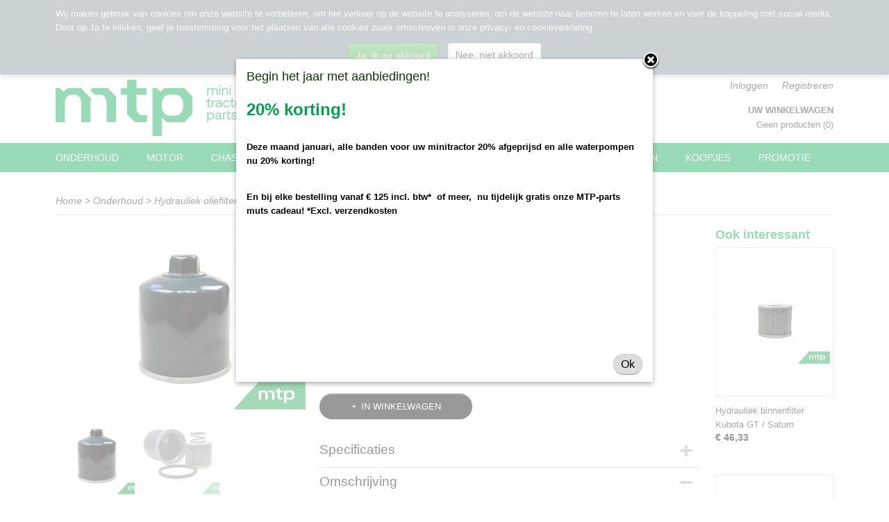

--- FILE ---
content_type: text/html; charset=UTF-8
request_url: https://www.minitractorparts.nl/webshop/onderhoud/hydrauliek-oliefilters/detail/1887/hydrauliek-oliefilter-kubota-gt--saturn.html
body_size: 10534
content:
<!DOCTYPE html>
<html lang="nl" prefix="og: http://ogp.me/ns#">
<head>
  <script src="/core/javascript/polyfills/polyfills-transpiled.js" defer nomodule></script>
  <meta name="keywords" content="minitrekker, minitractor, trekker, tractor, compacttractor, minitractor, Iseki, Kubota, Shibaura, onderdelen, filters, stoel, aftakas, olie, koelvloeistof, lamp, licht, spareparts, spare, parts, onderhoud, olie, brandstof, filter, diesel, dieselfilter, brandstoffilter, luchtfilter, oliefilter, motoroliefilter, motorolie"/>
  <meta name="description" content="Hydrauliek oliefilter Kubota GT / Saturn koopt u veilig en snel in onze webshop. Voor 12.00 uur besteld, direct verzonden."/>
  <meta name="language" content="nl"/>
  <meta name="charset" content="UTF-8"/>
  <meta name="author" content="minitractorparts.nl"/>
  <meta name="generator" content="IZICMS2.0"/>
  <link href="/service/xml/News/atom.xml" rel="alternate" title="Alle berichten"/>
  <link href="/data/cache/compressedIncludes/compressedIncludes_2315465764_b9f9e8d393965fda284fd1964e13f8aa.css" rel="stylesheet" media="all"/>
  <script src="/core/javascript/mootools/mootools-core-1.6.0-transpiled.js?r=3788&amp;fp=fbce5a8f"></script>
  <script src="/core/javascript/mootools/mootools-more-1.6.0-transpiled.js?r=3788&amp;fp=fbce5a8f"></script>
  <script src="https://www.google.com/recaptcha/api.js?r=3788&amp;fp="></script>
  <script src="/core/javascript/lib/helper/LocaleGlobal-minified.js?r=3788&amp;fp=fbce5a8f" type="module"></script>
  <script src="/core/javascript/lib/helper/LocaleGlobal-transpiled.js?r=3788&amp;fp=fbce5a8f" defer nomodule></script>
  <script src="/modules/Shop/templates/bootstrap/js/accordion-transpiled.js?r=3788&amp;fp=fbce5a8f"></script>
  <script src="/modules/Shop/templates/bootstrap/js/pixeldensity-transpiled.js?r=3788&amp;fp=fbce5a8f"></script>
  <script src="/modules/Shop/templates/bootstrap/js/modal-transpiled.js?r=3788&amp;fp=fbce5a8f"></script>
  <script src="/modules/Shop/templates/bootstrap/js/product-behaviour-transpiled.js?r=3788&amp;fp=fbce5a8f"></script>
  <script src="/modules/Shop/templates/bootstrap/js/product_attributes-transpiled.js?r=3788&amp;fp=fbce5a8f"></script>
  <script src="/modules/Shop/templates/bootstrap/js/cerabox/cerabox-transpiled.js?r=3788&amp;fp=fbce5a8f"></script>
  <script src="/core/javascript/lib/legacy/Toolbox-minified.js?r=3788&amp;fp=fbce5a8f" type="module"></script>
  <script src="/core/javascript/lib/legacy/Toolbox-transpiled.js?r=3788&amp;fp=fbce5a8f" defer nomodule></script>
  <script src="/core/javascript/lib/legacy/Loader-minified.js?r=3788&amp;fp=fbce5a8f" type="module"></script>
  <script src="/core/javascript/lib/legacy/Loader-transpiled.js?r=3788&amp;fp=fbce5a8f" defer nomodule></script>
  <script src="/templates/responsive-1/js/product-behaviour-transpiled.js?r=3788&amp;fp=fbce5a8f"></script>
  <script src="/modules/AfterSale/templates/default/js/cookiepolicy-transpiled.js?r=3788&amp;fp=fbce5a8f"></script>
  <script src="/templates/responsive-1/js/touch-mootools-transpiled.js?r=3788&amp;fp=fbce5a8f"></script>
  <script src="/templates/responsive-1/js/category-menu-transpiled.js?r=3788&amp;fp=fbce5a8f"></script>
  <script src="/templates/responsive-1/js/columnizer-transpiled.js?r=3788&amp;fp=fbce5a8f"></script>
  <script src="/templates/responsive-1/js/responsive-transpiled.js?r=3788&amp;fp=fbce5a8f"></script>
  <script src="/templates/responsive-1/js/designListener-transpiled.js?r=3788&amp;fp=fbce5a8f"></script>
  <script>/*<![CDATA[*/
    document.addEventListener('DOMContentLoaded',function(){
      var evt = document.createEvent('CustomEvent');evt.initCustomEvent( 'designchange', false, false, {"carousel_slide_duration":"5000ms","carousel_slide1_enabled":"-1","carousel_slide1_animation":"fade","carousel_slide1_button_text":"","carousel_slide1_button_href":"","carousel_slide2_enabled":"-1","carousel_slide2_animation":"fade","carousel_slide2_button_text":"BEKIJK HET AANBOD","carousel_slide2_button_href":"\/","carousel_slide3_enabled":"-1","carousel_slide3_animation":"fade","carousel_slide3_button_text":"","carousel_slide3_button_href":"\/","carousel_slide3_slogan":"","carousel_slide4_enabled":"-1","carousel_slide4_animation":"fade","carousel_slide4_button_text":"","carousel_slide4_button_href":"\/","carousel_slide4_slogan":"","carousel_slide5_enabled":"-1","carousel_slide5_animation":"fade","carousel_slide5_button_text":"","carousel_slide5_button_href":"\/","carousel_slide5_slogan":"","carousel_slide1_full_image_link":"","carousel_slide1_slogan":"Open dag op 28 januari 2023","carousel_slide2_full_image_link":"","carousel_slide2_slogan":"","carousel_slide3_full_image_link":"","carousel_slide4_full_image_link":"","carousel_slide5_full_image_link":""} );document.dispatchEvent(evt);
      Locale.define('nl-NL','Core',{"cancel":"Annuleren","close":"Sluiten"});
      Locale.define('nl-NL','Shop',{"loading":"Een moment geduld alstublieft..","error":"Er is helaas een fout opgetreden.","added":"Toegevoegd","product_added_short":"&#x2713; Toegevoegd aan winkelwagen:","product_not_added":"Het product kon niet worden toegevoegd.","variation_not_given_short":"Kies de gewenste uitvoering:","attribute_dimension_error":"Het veld '%s' bevat een ongeldige waarde.","please_enter_valid_email":"Vul alsjeblieft een geldig e-mailadres in."});
      Locale.use('nl-NL');
  });
  /*]]>*/</script>
  <script>/*<![CDATA[*/
    
    <!-- Modal text -->
    window.addEvent('izi_shop_modal_hide', function() { Cookie.write('izi_shop_modal_seen_664eeaf4', 1, {duration: 365, secure: true}); } );
    setTimeout( function() {
      if ( typeof izi_shop_modal === 'object' ) {
        izi_shop_modal.show();
        izi_shop_modal.add_body( 
          new Element('h3', {html: "Begin het jaar met aanbiedingen!" }),
          new Element('p', {html: "<h2>20% korting!<\/h2><br \/>\n<p><strong>Deze maand januari, alle banden voor uw minitractor 20% afgeprijsd en alle waterpompen nu 20% korting!<\/strong><\/p><br \/>\n<p><strong>En bij elke bestelling vanaf &euro; 125 incl. btw*&nbsp; of meer,&nbsp; nu tijdelijk gratis onze MTP-parts muts cadeau!&nbsp;*Excl. verzendkosten<\/strong><\/p><br \/>\n<p>&nbsp;<\/p><br \/>\n<p>&nbsp;<\/p><br \/>\n<h2>&nbsp;<\/h2>" }),
          new Element('a', {html: 'Ok', 'class': 'btn btn-success pull-right', events: { click: function() { izi_shop_modal.hide(); }}})
        );
        izi_shop_modal.center();
      }
    }, 500 );
    <!-- End modal text -->
  /*]]>*/</script>
  <!-- Global site tag (gtag.js) - Google Analytics -->
  <script async src="https://www.googletagmanager.com/gtag/js?id=G-TK9ZMDFGXH"></script>
  <script>
    window.dataLayer = window.dataLayer || [];
    function gtag(){dataLayer.push(arguments);}
    gtag('js', new Date());
    gtag('config', 'G-TK9ZMDFGXH', {"anonymize_ip":true});
  </script>
  <!-- End Google Analytics -->
  <title>Hydrauliek oliefilter Kubota GT / Saturn - Hydrauliek oliefilters - Minitractorparts.nl</title>
  <meta name="viewport" content="width=device-width, initial-scale=1.0, user-scalable=0, minimum-scale=1.0, maximum-scale=1.0"/>
</head>
<body itemscope itemtype="http://schema.org/WebPage">
<div id="top">
  <div id="topMenu" class="container">
    <div id="logo" onclick="document.location.href='/';"></div>
          <ul class="topMenu">
                  <li><a href="/webshop/">Home</a></li>
                  <li><a href="/contact.html">Contact</a></li>
                  <li><a href="/voorwaarden.html">Voorwaarden</a></li>
                  <li><a href="/bestelproces.html">Bestelproces</a></li>
                  <li><a href="/instructiefilmpjes.html">Instructiefilmpjes</a></li>
                  <li><a href="/blog.html">Blog</a></li>
                  <li><a href="/over-ons.html">Over ons</a></li>
        
      </ul>
      
<div id="basket" class="show_profile">
      <ul>
              <li><a href="/profiel/inloggen.html" rel="nofollow">Inloggen</a></li>
        <li><a href="/profiel/registreren.html">Registreren</a></li>
          </ul>
      <div class="cart">
    <label><a href="/webshop/basket.html" class="basketLink">Uw winkelwagen</a></label>
    <span class="basketPrice">Geen producten <span class="basketAmount">(0)</span></span>
  </div>
</div>
      </div>
      
    <form action="/zoeken.html" method="get" class="search">
      <input class="query" placeholder="Zoek op merk, product of trefwoord.." type="text" name="q" value="" />
      <button type="submit" class="btn">Zoeken</button>
    </form>
  </div>
  
<div id="menu">
  <div class="container">
    
    <ul class="pull-right">
                                                                                                                                      
    </ul>
  
      <ul class="categories">
                          <li class="">
          <a class="dropdown-toggle" href="/webshop/onderhoud/">Onderhoud <b class="caret"></b></a>
            <div class="dropdown">
              <a class="dropdown-heading" href="/webshop/onderhoud/">Onderhoud</a>
              <ul>
                                              <li ><a href="/webshop/onderhoud/brandstoffilters/" title="Brandstoffilters">Brandstoffilters</a></li>
                                              <li class="active"><a href="/webshop/onderhoud/hydrauliek-oliefilters/" title="Hydrauliek oliefilters">Hydrauliek oliefilters</a></li>
                                              <li ><a href="/webshop/onderhoud/hydrostaat-oliefilters/" title="Hydrostaat oliefilters">Hydrostaat oliefilters</a></li>
                                              <li ><a href="/webshop/onderhoud/luchtfilters/" title="Luchtfilters">Luchtfilters</a></li>
                                              <li ><a href="/webshop/onderhoud/motoroliefilters/" title="Motoroliefilters">Motoroliefilters</a></li>
                                              <li ><a href="/webshop/onderhoud/onderhoudssets/" title="Onderhoudssets">Onderhoudssets</a></li>
                                              <li ><a href="/webshop/onderhoud/olie-vet-en-vloeistoffen/" title="Olie, vet en vloeistoffen">Olie, vet en vloeistoffen</a></li>
              
              </ul>
            </div>
          </li>
                              <li class="">
          <a class="dropdown-toggle" href="/webshop/motor/">Motor <b class="caret"></b></a>
            <div class="dropdown">
              <a class="dropdown-heading" href="/webshop/motor/">Motor</a>
              <ul>
                                              <li ><a href="/webshop/motor/motor/" title="Motor ">Motor </a></li>
                                              <li ><a href="/webshop/motor/koppakkingen/" title="Koppakkingen">Koppakkingen</a></li>
                                              <li ><a href="/webshop/motor/radiateurs/" title="Radiateurs">Radiateurs</a></li>
                                              <li ><a href="/webshop/motor/radiateurslangen/" title="Radiateurslangen">Radiateurslangen</a></li>
                                              <li ><a href="/webshop/motor/waterpompen/" title="Waterpompen">Waterpompen</a></li>
                                              <li ><a href="/webshop/motor/koppeling/" title="Koppeling">Koppeling</a></li>
                                              <li ><a href="/webshop/motor/v-snaren/" title="V-snaren">V-snaren</a></li>
              
              </ul>
            </div>
          </li>
                              <li class="">
          <a class="dropdown-toggle" href="/webshop/chassis/">Chassis <b class="caret"></b></a>
            <div class="dropdown">
              <a class="dropdown-heading" href="/webshop/chassis/">Chassis</a>
              <ul>
                                              <li ><a href="/webshop/chassis/stuurinrichting/" title="Stuurinrichting">Stuurinrichting</a></li>
                                              <li ><a href="/webshop/chassis/vooras/" title="Vooras">Vooras</a></li>
                                              <li ><a href="/webshop/chassis/achterbrugversnellingsbak/" title="Achterbrug/versnellingsbak">Achterbrug/versnellingsbak</a></li>
                                              <li ><a href="/webshop/chassis/wielen-velgen-en-banden/" title="Wielen, velgen en banden">Wielen, velgen en banden</a></li>
                                              <li ><a href="/webshop/chassis/stoelen/" title="Stoelen">Stoelen</a></li>
              
              </ul>
            </div>
          </li>
                              <li class="">
          <a class="dropdown-toggle" href="/webshop/elektra/">Elektra <b class="caret"></b></a>
            <div class="dropdown">
              <a class="dropdown-heading" href="/webshop/elektra/">Elektra</a>
              <ul>
                                              <li ><a href="/webshop/elektra/elektrisch-systeem/" title="Elektrisch systeem">Elektrisch systeem</a></li>
                                              <li ><a href="/webshop/elektra/verlichting/" title="Verlichting">Verlichting</a></li>
                                              <li ><a href="/webshop/elektra/contactsloten-en--sleutels/" title="Contactsloten en -sleutels">Contactsloten en -sleutels</a></li>
                                              <li ><a href="/webshop/elektra/klein-materiaal/" title="Klein materiaal">Klein materiaal</a></li>
              
              </ul>
            </div>
          </li>
                              <li class="">
          <a class="dropdown-toggle" href="/webshop/exterieur/">Exterieur <b class="caret"></b></a>
            <div class="dropdown">
              <a class="dropdown-heading" href="/webshop/exterieur/">Exterieur</a>
              <ul>
                                              <li ><a href="/webshop/exterieur/stickers/" title="Stickers">Stickers</a></li>
                                              <li ><a href="/webshop/exterieur/verf/" title="Verf">Verf</a></li>
                                              <li ><a href="/webshop/exterieur/accessoires/" title="Accessoires">Accessoires</a></li>
              
              </ul>
            </div>
          </li>
                              <li class="">
          <a class="dropdown-toggle" href="/webshop/heffenkoppelen/">Heffen en koppelen <b class="caret"></b></a>
            <div class="dropdown">
              <a class="dropdown-heading" href="/webshop/heffenkoppelen/">Heffen en koppelen</a>
              <ul>
                                              <li ><a href="/webshop/heffenkoppelen/hefinrichtingen-en-onderdelen/" title="Hefinrichting">Hefinrichting</a></li>
                                              <li ><a href="/webshop/heffenkoppelen/trekhaak-en-hefbok/" title="Trekhaak en hefbok">Trekhaak en hefbok</a></li>
                                              <li ><a href="/webshop/heffenkoppelen/pennen-en-borging/" title="Pennen en borging">Pennen en borging</a></li>
                                              <li ><a href="/webshop/heffenkoppelen/aftakassen/" title="Aftakassen">Aftakassen</a></li>
                                              <li ><a href="/webshop/heffenkoppelen/hydrauliek/" title="Hydrauliek">Hydrauliek</a></li>
                                              <li ><a href="/webshop/heffenkoppelen/topstangen/" title="Topstang">Topstang</a></li>
              
              </ul>
            </div>
          </li>
                              <li class="">
          <a class="dropdown-toggle" href="/webshop/miniwerktuigen/">Miniwerktuigen <b class="caret"></b></a>
            <div class="dropdown">
              <a class="dropdown-heading" href="/webshop/miniwerktuigen/">Miniwerktuigen</a>
              <ul>
                                              <li ><a href="/webshop/miniwerktuigen/maaien/" title="Maaien">Maaien</a></li>
                                              <li ><a href="/webshop/miniwerktuigen/onkruidbestrijding/" title="Onkruidbestrijding">Onkruidbestrijding</a></li>
                                              <li ><a href="/webshop/miniwerktuigen/houtverwerking/" title="Houtverwerking">Houtverwerking</a></li>
                                              <li ><a href="/webshop/miniwerktuigen/hooibouw/" title="Hooibouw">Hooibouw</a></li>
                                              <li ><a href="/webshop/miniwerktuigen/grondbewerking/" title="Grondbewerking">Grondbewerking</a></li>
                                              <li ><a href="/webshop/miniwerktuigen/erf--weide--en-manegetoebehoren/" title="Erf-, weide- en manegetoebehoren">Erf-, weide- en manegetoebehoren</a></li>
                                              <li ><a href="/webshop/miniwerktuigen/winterdienst/" title="Winterdienst">Winterdienst</a></li>
                                              <li ><a href="/webshop/miniwerktuigen/onderhoud-sportvelden/" title="Onderhoud sportvelden">Onderhoud sportvelden</a></li>
                                              <li ><a href="/webshop/miniwerktuigen/hydraulisch-aangedreven-werktuigen/" title="Hydraulisch aangedreven werktuigen">Hydraulisch aangedreven werktuigen</a></li>
                                              <li ><a href="/webshop/miniwerktuigen/opvangsystemen/" title="Opvangsystemen">Opvangsystemen</a></li>
                                              <li ><a href="/webshop/miniwerktuigen/overige/" title="Overige">Overige</a></li>
              
              </ul>
            </div>
          </li>
                                <li class=""><a href="/webshop/koopjes/">Koopjes</a></li>
                                <li class=""><a href="/webshop/promotie/">Promotie</a></li>
              
          </ul>
      </div>
</div>
<div class="visible-phone mobileHeader">
  <a href="#" class="openMobileMenu"></a>
  <form action="/zoeken.html" method="get" class="search">
    <input class="query" type="text" name="q" value="" />
    <button type="submit" class="btn">Zoeken</button>
  </form>
</div>
<script type="text/javascript">
  // Make the update menu function global
  var updateMenu = {};
  var category_menu;
  window.addEvent( 'domready', function ()
  {
    var elements = $$('.dropdown-toggle');
    var closeTimeout;
    var opt = {
      translations:{
        TEMPLATE_OTHER_CATEGORIES:'Overige categorie&euml;n',
        TEMPLATE_MENU_OVERFLOW_LABEL: '+'
      }
    }
    // Emulate hover in JS so we can control the hover behaviour on mobile browsers
    var ios10fix = false; // IOS10 has a bug where it triggers an extra click event on the location of the finger (even when mouseup is stopped) in the menu when it has less than 8 items...
    $('menu').getElements( 'a' ).each( function ( el ) {
      el.addEvent( 'mouseenter', function () { this.addClass('hover'); } );
      el.addEvent( 'mouseleave', function () { this.removeClass('hover'); } );
      el.addEvent( 'click', function ( e ) { if ( ios10fix ) e.stop(); } );
    } );
    // Global function to add drop-down behaviour to newly added menu items
    updateMenu = function () {
      var newElements = $$('.dropdown-toggle');
      newElements.each( function ( el ) {
        if ( -1 === elements.indexOf( el ) ) {
          el.addEvent( 'mouseenter', function () { el.addClass('hover'); } );
          el.addEvent( 'mouseleave', function () { el.removeClass('hover'); } );
          addMenuBehaviour( el );
        }
      } );
      // Add new elements to local list
      elements = newElements;
    }
    var addMenuBehaviour = function ( el ) {
      // Handle opening the menu
      el.addEvent( 'mouseover', openMenu );
      // Handle delayed menu close after mouse leave
      el.getParent('li').addEvent('mouseleave', function () {
        // Don't close when hovering a submenu-enabled item in the '+' menu
        if ( el.getParent( '.__all_categories' ) && el.getParent( '.dropdown' ) ) return;
        // Ignore mouseleave events when in mobile mode (needed for windows phone)
        if ( document.body.hasClass( 'mobile' ) ) return;
        closeTimeout = setTimeout( closeAll, 300 );
      } );
      el.getParent('li').addEvent('mouseenter', function () {
        clearTimeout( closeTimeout );
      } );
      // Also open menu on tap
      el.addEvent( 'tap', function ( e ) {
        if ( e.type == 'touchend' ) {
          openMenu.call(el, e);
          ios10fix = true;
          setTimeout( function () { ios10fix = false; }, 500 );
        }
      } );
    }
    var closeAll = function () {
      elements.getParent().removeClass('open');
      clearTimeout( closeTimeout );
    }
    var openMenu = function (e) {
      // Ignore mouseover events when in mobile mode
      if ( e.type == 'mouseover' && document.body.hasClass( 'mobile' ) ) return;
      if ( this.getParent( '.__all_categories' ) && this.getParent( '.dropdown' ) ) {
        if ( e.type == "touchend" ) document.location.href = this.get('href'); // Feign a click for touch actions (emulated click is blocked)
        return true;
      }
      // Already open.. Close when in mobile mode
      if ( this.getParent( 'li.open' ) ) {
        if ( e.type == "touchend" ) {
          closeAll();
        }
        return;
      }
      // Close all menu's
      elements.getParent().removeClass('open');
      // Prevent unexpected closing
      clearTimeout( closeTimeout );
      // Skip if disabled
      if ( this.hasClass('disabled') || this.match(':disabled') ) return;
      var dropdownMenu = this.getParent().getElement( '.dropdown' );
      if ( !dropdownMenu || !dropdownMenu.getElement('li') ) return; // Skip if empty
      dropdownMenu.setStyle( 'visibility', 'hidden' );
      this.getParent().addClass('open'); // open up selected
      var paddingTop = dropdownMenu.getStyle( 'padding-top' ).toInt();
      var dropdownMenuHeight = dropdownMenu.getSize().y - paddingTop - dropdownMenu.getStyle( 'padding-bottom' ).toInt();
      dropdownMenu.setStyles( {height:0,visibility:'visible', paddingTop: paddingTop + 10} );
      dropdownMenu.set( 'morph', {duration: 300, transition: 'sine:out', onComplete:function () { dropdownMenu.setStyle( 'height', 'auto' ); } } );
      dropdownMenu.morph( {height:dropdownMenuHeight, paddingTop: paddingTop} );
    };
    // Add behaviour to all drop-down items
    elements.each( addMenuBehaviour );
    // Init category menu
    category_menu = new CategoryMenu( opt );
  } );
</script>
  
  <div id="breadcrumbs" class="container">
    <div class="border-bottom">
      <a href="/" title="Home">Home</a> &gt; <a href="/webshop/onderhoud/" title="Onderhoud">Onderhoud</a> &gt; <a href="/webshop/onderhoud/hydrauliek-oliefilters/" title="Hydrauliek oliefilters">Hydrauliek oliefilters</a> &gt; <a href="" title="Hydrauliek oliefilter Kubota GT / Saturn">Hydrauliek oliefilter Kubota GT / Saturn</a>
    </div>
  </div>
<div class="container" id="site">
  <div class="row">
          <div class="span12">
        <div class="iziSection" id="section_main"><div id="section_main_0" class="ShopModule iziModule"><div class="basketAction iziAction">
<div id="basket" class="show_profile">
      <ul>
              <li><a href="/profiel/inloggen.html" rel="nofollow">Inloggen</a></li>
        <li><a href="/profiel/registreren.html">Registreren</a></li>
          </ul>
      <div class="cart">
    <label><a href="/webshop/basket.html" class="basketLink">Uw winkelwagen</a></label>
    <span class="basketPrice">Geen producten <span class="basketAmount">(0)</span></span>
  </div>
</div>
<div class='clear'></div></div></div><div id="section_main_1" class="ShopModule iziModule"><div class="productAction iziAction">
<div class="row">
  <div itemscope itemtype="http://schema.org/Product">
            <meta itemprop="itemCondition" content="http://schema.org/NewCondition" />
          <div class="imageContainer span4">
      <div class="imageCanvas">
                    <div class="product-ribbon">
                </div>
      
              <a href="/data/upload/Shop/images/hydrauliek-filter-kubota-origineel-kopie.jpg" id="productImage-4147" class="cerabox active" title="Hydrauliek filter kubota origineel">
          <img src="/modules/Shop/templates/bootstrap/images/placeholder.png" data-src="/data/upload/Shop/images/360x1000x0_hydrauliek-filter-kubota-origineel-kopie.jpg" alt="Hydrauliek filter kubota origineel"/>
          <meta itemprop="image" content="https://www.minitractorparts.nl/data/upload/Shop/images/hydrauliek-filter-kubota-origineel-kopie.jpg" />
        </a>
              <a href="/data/upload/Shop/images/hydrauliek-filter-kubota-origineel-2-kopie.jpg" id="productImage-4148" class="cerabox" title="Hydrauliek filter kubota">
          <img src="/modules/Shop/templates/bootstrap/images/placeholder.png" data-src="/data/upload/Shop/images/360x1000x0_hydrauliek-filter-kubota-origineel-2-kopie.jpg" alt="Hydrauliek filter kubota"/>
          <meta itemprop="image" content="https://www.minitractorparts.nl/data/upload/Shop/images/hydrauliek-filter-kubota-origineel-2-kopie.jpg" />
        </a>
      
      </div>
          <div class="imageSelector">
            <a href="#product_image_4147" rel="productImage-4147" class="active"><img width="114" height="114" src="/modules/Shop/templates/bootstrap/images/placeholder.png" data-src="/data/upload/Shop/images/114x114x1_hydrauliek-filter-kubota-origineel-kopie.jpg" alt="1"/></a>
            <a href="#product_image_4148" rel="productImage-4148"><img width="114" height="114" src="/modules/Shop/templates/bootstrap/images/placeholder.png" data-src="/data/upload/Shop/images/114x114x1_hydrauliek-filter-kubota-origineel-2-kopie.jpg" alt="2"/></a>
      
      </div>
          &nbsp;
    </div>
    <div class="span6">
      <div class="productProperties">
        <div id="productDetail" class="productDetail">
          <h1 itemprop="name">Hydrauliek oliefilter Kubota GT / Saturn</h1>
<meta itemprop="ProductID" content="1887" />
<meta itemprop="url" content="https://www.minitractorparts.nl/webshop/onderhoud/hydrauliek-oliefilters/detail/1887/hydrauliek-oliefilter-kubota-gt--saturn.html" />
<div class="price" itemprop="offers" itemscope itemtype="http://schema.org/Offer">
      <span class="strong price">&euro; 36,08</span>
    <meta itemprop="price" content="36.08"/>
    <meta itemprop="priceCurrency" content="EUR"/>
    
      <small>
      (inclusief btw      21%)
    </small>
  
  
<div class="in-stock">
  <span class="indicator">&#x2713;</span> Op voorraad
  <link itemprop="availability" href="http://schema.org/InStock"/>
  <span class="delivery-period">
           -       Levertijd <12u besteld, direct verzonden
      </span>
</div>
  <div class="form">
    <form>
      <input type="hidden" name="product_id" value="1887"/>
          <input type="hidden" name="price" value="3608"/>
      <input type="hidden" name="sale_price" value="3608"/>
      <input type="hidden" name="currency" value="EUR"/>
      <div class="row">
      
                  <div class="span3">
            <label for="product_amount_1887">Aantal</label>
            <select name="amount[1887]" id="product_amount_1887">
                          <option value="1" selected="selected">1</option>
                          <option value="2">2</option>
                          <option value="3">3</option>
                        </select>
          </div>
                </div>
              <button class="btn cancel">Annuleren</button>
        <button class="btn buy" data-product_id="1887">In winkelwagen</button>                      </form>
  </div>
</div>
  
    <div class="accordion accordion-attributes">
      <div class="accordion-heading">Specificaties</div>
                                      <div class="property">
          <span class="property-title strong">Bruto gewicht</span>
          <span class="property-text" itemprop="weight">0,50  Kg</span>
        </div>
            
      
    </div>
  
        </div>
      </div>
          <div class="accordion accordion-open">
        <div class="accordion-heading">Omschrijving</div>
        <span itemprop="description"><h2>Hydrauliek oliefilter Kubota GT / Saturn</h2>
<p>Een origineel hydrauliek oliefilter voor Kubota GT of Saturn koopt u veilig en snel online bij Minitractorparts.</p>
<h3>Het hydrauliek oliefilter Kubota GT / Saturn is geschikt voor de volgende types:</h3>
<ul>
<li>Kubota GT-3, GT-8, GT-5</li>
<li>Kubota Saturn X20, X24</li>
<li>Kubota Bulltra B1-15</li>
</ul>
<h3><strong>Vervangen hydrauliek oliefilter</strong></h3>
<p>Wanneer u deze hydrauliek oliefilter Kubota GT / Saturn gaat vervangen op uw Kubota minitrekker is van belang om het typenummer van uw tractor te vergelijken. Het hydrauliek oliefilter Kubota GT / Saturn is geschikt voor meerdere Kubota mini tractoren. Bij Minitractorparts kunnen wij u ook adviseren welke hydrauliekfilter het beste geschikt is voor uw minitrekker. Neem hiervoor contact op met onze mini tractor specialisten. Wanneer u een hydrauliekfilter bij ons bestelt voor 12.00 uur, en deze is op voorraad, wordt hij dezelfde dag nog verzonden. Naast pakketbezorging kunt u ook uw bestelling in ons magazijn in Olst afhalen. Wij zijn van maandag tot en met vrijdag geopend voor afhalen van minitractor onderdelen van 8.30 tot 16.30 uur. Maakt u hiervoor eerst een afspraak via whatsapp 0630381824 of per e-mail info@minitractorparts.nl, dan zijn wij u graag van dienst.</p>
<h3><strong>Minitractorparts.nl, uw leverancier voor minitrekker onderdelen!</strong></h3>
<p>Minitractorparts heeft een groot assortiment onderdelen op het gebied van minitractoren, miditractoren, compacttractoren en aanbouwwerktuigen. Wij verkopen deze onderdelen met als specialisme de Japanse minitractormerken Yanmar, Iseki, Kubota en Shibaura.<br /><br />Minitractorparts.nl heeft een groot assortiment onderdelen, waaronder dit hydrauliek oliefilter, voor uw Kubota GT 3, GT 8, GT 5, Saturn X 20, X 24, Kubota Bulltra B 1-15..</p>
<p>Heeft u nog andere onderdelen nodig voor uw Kubota minitractor? Bekijk ons volledige <a href="/zoeken.html?q=kubota">Kubota onderdelen assortiment</a>.</p></span>
      </div>
    
    
    
        </div>
  </div>
  
    <div class="span2 similarProducts">
    <h3>Ook interessant</h3>
          <div class="product">
        <div class="thumbnail">
          <a href="/webshop/onderhoud/hydrauliek-oliefilters/detail/1888/hydrauliek-binnenfilter-kubota-gt--saturn.html" title="Hydrauliek binnenfilter Kubota GT / Saturn" data-background="/data/upload/Shop/images/255x1000x0_hydrauliek-binnenfilter-kubota-kopie.jpg"></a>
        </div>
        <div class="name">
          <a href="/webshop/onderhoud/hydrauliek-oliefilters/detail/1888/hydrauliek-binnenfilter-kubota-gt--saturn.html" class="active" title="Hydrauliek binnenfilter Kubota GT / Saturn">Hydrauliek binnenfilter Kubota GT / Saturn</a>
        </div>
        <div class="price">
                              <span class="price">&euro; 46,33</span>
                          </div>
      </div>
          <div class="product">
        <div class="thumbnail">
          <a href="/webshop/onderhoud/hydrauliek-oliefilters/detail/75/hydrauliek-oliefilter-kubota.html" title="Hydrauliek oliefilter Kubota" data-background="/data/upload/Shop/images/255x1000x0_hydrauliek-oliefilter-kubota-kopie.jpg"></a>
        </div>
        <div class="name">
          <a href="/webshop/onderhoud/hydrauliek-oliefilters/detail/75/hydrauliek-oliefilter-kubota.html" class="active" title="Hydrauliek oliefilter Kubota">Hydrauliek oliefilter Kubota</a>
        </div>
        <div class="price">
                              <span class="price">&euro; 28,07</span>
                          </div>
      </div>
          <div class="product">
        <div class="thumbnail">
          <a href="/webshop/onderhoud/olie-vet-en-vloeistoffen/detail/180/hydrauliek-olie-jd-68-5-liter.html" title="Hydrauliek olie JD 68 5 liter" data-background="/data/upload/Shop/images/255x1000x0_hydrauliek-en-transmissie-olie-jd-68-5l.jpg"></a>
        </div>
        <div class="name">
          <a href="/webshop/onderhoud/olie-vet-en-vloeistoffen/detail/180/hydrauliek-olie-jd-68-5-liter.html" class="active" title="Hydrauliek olie JD 68 5 liter">Hydrauliek olie JD 68 5 liter</a>
        </div>
        <div class="price">
                              <span class="price">&euro; 52,35</span>
                          </div>
      </div>
    
  </div>
  </div>
<script>
  document.addEvent( 'domready', function () {
    try {
      document.getElements('a.cerabox').cerabox( {
        events: {
          onOpen: function(current_item, collection) {
            var background_color = current_item.getStyle('background-color');
            if( background_color == 'transparent' ) {
              background_color = $('site').getStyle('background-color');
            }
            $('cerabox').setStyle('background-color', background_color);
          }
        }
      });
      var options = {
        variations: {},
        product_id: null
      };
      
      options.product_id = 1887;
      var productAttributes = new ProductAttributes( options );
      productAttributes.addBehaviour();
      var canvas = document.getElement( '.imageCanvas' );
      var selector = document.getElement( '.imageSelector' );
      if ( !selector ) return;
      // Trigger size setting after all images are loaded
      window.addEvent( 'load', function () {
        canvas.setStyle( 'height', canvas.getElement('.active').getSize().y );
        productAttributes.switchVariationImage();
      } );
      selector.getElements( 'a' ).each( function ( a ) {
        a.addEvent( 'click', function ( e ) {
          e.stop();
          var target = $( a.get( 'rel' ) );
          if ( target ) {
            document.getElements( '.imageContainer .active' ).removeClass( 'active' );
            a.addClass( 'active' );
            target.addClass( 'active' );
            canvas.setStyle( 'height', target.getSize().y );
          }
        } );
      } );
    } catch (e) {
      if ( typeof TraceKit !== 'undefined') {
        TraceKit.report(e);
      } else {
        throw e;
      }
    }
  } );
</script>
<div class='clear'></div></div></div></div>
      </div>
      </div>
  <div class="row">
    <div class="span12"><div class="iziSection iziStaticSection" id="section_footer"><div class="iziContent" id="section_footer_0"><div class="iziInnerContent"><p><strong><span style="color: #00a24c; font-size: 18pt;">Laatst toegevoegd</span></strong></p>
<hr />
<p>&nbsp;</p></div></div><div id="section_footer_1" class="ShopModule iziModule"><div class="productLatestAction iziAction"><div class="row">
  
  
<div class="span3 product">
  <div class="thumbnail">
      <div class="product-ribbon">
        </div>
      <a href="/webshop/motor/motor/detail/2286/krukaskeerring-pulley-zijde-yanmar-yt--ym--ef--john-deere---119934-01800.html" title="Krukaskeerring pulley zijde Yanmar YT / YM / EF / John Deere - 119934-01800" data-background="/data/upload/Shop/images/255x1000x0_krukaskeerring-puley-zijde-yanmar-en-john-deere---119934-01800.jpg"></a>
  </div>
  <span class="name">Krukaskeerring pulley zijde Yanmar YT / YM / EF / John Deere - 119934-01800</span>
  <span class="desc"> Krukaskeerring pulley zijde Yanmar YT / YM / EF / John Deere&#8230;</span>
  <div class="price">
        <span class="price">&euro; 24,74</span>
    </div>
  <div class="focussedDetails">
    
                  <div class="in-stock"><span class="indicator">&#x2713;</span> Op voorraad</div>
          
    <div class="buttons">
                        <a class="btn buy" href="#add" data-product_id="2286">In winkelwagen</a>
                <a class="detail" href="/webshop/motor/motor/detail/2286/krukaskeerring-pulley-zijde-yanmar-yt--ym--ef--john-deere---119934-01800.html" title="Krukaskeerring pulley zijde Yanmar YT / YM / EF / John Deere - 119934-01800">Meer info &gt;</a>
          </div>
  </div>
</div>
  
  
<div class="span3 product">
  <div class="thumbnail">
      <div class="product-ribbon">
        </div>
      <a href="/webshop/exterieur/stickers/detail/2285/motorkapsticker-yanmar-426---1a8323-65630.html" title="Motorkapsticker Yanmar 426 - 1A8323-65630" data-background="/data/upload/Shop/images/255x1000x0_motorkapsticker-yanmar-426---1a8323-65630.jpg"></a>
  </div>
  <span class="name">Motorkapsticker Yanmar 426 - 1A8323-65630</span>
  <span class="desc"> Motorkapsticker Yanmar 426 - 1A8323-65630 Een originele&#8230;</span>
  <div class="price">
        <span class="price">&euro; 3,63</span>
    </div>
  <div class="focussedDetails">
    
                  <div class="in-stock"><span class="indicator">&#x2713;</span> Op voorraad</div>
          
    <div class="buttons">
                        <a class="btn buy" href="#add" data-product_id="2285">In winkelwagen</a>
                <a class="detail" href="/webshop/exterieur/stickers/detail/2285/motorkapsticker-yanmar-426---1a8323-65630.html" title="Motorkapsticker Yanmar 426 - 1A8323-65630">Meer info &gt;</a>
          </div>
  </div>
</div>
  
  
<div class="span3 product">
  <div class="thumbnail">
      <div class="product-ribbon">
        </div>
      <a href="/webshop/exterieur/stickers/detail/2284/motorkapsticker-yanmar-222---1a8333-65610.html" title="Motorkapsticker Yanmar 222 - 1A8333-65610" data-background="/data/upload/Shop/images/255x1000x0_motorkapsticker-yanmar-222---1a8333-65610.jpg"></a>
  </div>
  <span class="name">Motorkapsticker Yanmar 222 - 1A8333-65610</span>
  <span class="desc"> Motorkapsticker Yanmar 222 - 1A8333-65610 Een originele&#8230;</span>
  <div class="price">
        <span class="price">&euro; 3,63</span>
    </div>
  <div class="focussedDetails">
    
                  <div class="in-stock"><span class="indicator">&#x2713;</span> Op voorraad</div>
          
    <div class="buttons">
                        <a class="btn buy" href="#add" data-product_id="2284">In winkelwagen</a>
                <a class="detail" href="/webshop/exterieur/stickers/detail/2284/motorkapsticker-yanmar-222---1a8333-65610.html" title="Motorkapsticker Yanmar 222 - 1A8333-65610">Meer info &gt;</a>
          </div>
  </div>
</div>
  
  
<div class="span3 product">
  <div class="thumbnail">
      <div class="product-ribbon">
        </div>
      <a href="/webshop/motor/motor/detail/2283/pakking-uitlaatdemper-yanmar-yt--ym--john-deere---128300-13230.html" title="Pakking uitlaatdemper Yanmar YT / YM / John Deere - 128300-13230" data-background="/data/upload/Shop/images/255x1000x0_pakking-uitlaatdemper-yanmar-128300-13230.jpg"></a>
  </div>
  <span class="name">Pakking uitlaatdemper Yanmar YT / YM / John Deere - 128300-13230</span>
  <span class="desc"> Pakking uitlaatdemper Yanmar YT / YM / John Deere -&#8230;</span>
  <div class="price">
        <span class="price">&euro; 11,75</span>
    </div>
  <div class="focussedDetails">
    
                  <div class="in-stock"><span class="indicator">&#x2713;</span> Op voorraad</div>
          
    <div class="buttons">
                        <a class="btn buy" href="#add" data-product_id="2283">In winkelwagen</a>
                <a class="detail" href="/webshop/motor/motor/detail/2283/pakking-uitlaatdemper-yanmar-yt--ym--john-deere---128300-13230.html" title="Pakking uitlaatdemper Yanmar YT / YM / John Deere - 128300-13230">Meer info &gt;</a>
          </div>
  </div>
</div>
</div>
<div class='clear'></div></div></div></div></div>
  </div>
</div>
  
  
    
  
  
                                                                                                                
  <footer>
    <div class="container">
      <div class="row">
              <div class="span3" id="footer_menu">
          <h3>Informatie</h3>
          <ul>
                                                          <li>
                <a href="/contact.html">Contact</a>
              </li>
                                                <li>
                <a href="/voorwaarden.html">Voorwaarden</a>
              </li>
                                                                                                                                                                                                                                                      <li>
                <a href="/winacties-en-kortingscodes.html">Winacties en kortingscodes</a>
              </li>
                      
          </ul>
        </div>
              
                    
      <div class="span6" id="footer_categories">
                  <h3>Categorie&euml;n</h3>
          <ul>
                          <li><a href="/webshop/onderhoud/">Onderhoud</a></li>
                          <li><a href="/webshop/motor/">Motor</a></li>
                          <li><a href="/webshop/chassis/">Chassis</a></li>
                          <li><a href="/webshop/elektra/">Elektra</a></li>
                          <li><a href="/webshop/exterieur/">Exterieur</a></li>
                          <li><a href="/webshop/heffenkoppelen/">Heffen en koppelen</a></li>
                          <li><a href="/webshop/miniwerktuigen/">Miniwerktuigen</a></li>
                          <li><a href="/webshop/koopjes/">Koopjes</a></li>
                          <li><a href="/webshop/promotie/">Promotie</a></li>
            
          </ul>
          <script type="text/javascript">
            window.addEvent( 'domready', function () {
              category_columnizer = new ListColumnizer( { list:document.getElement( "footer #footer_categories ul" ), gridColumns: 6, minColumnWidth: 180 } );
            } );
          </script>
              </div>
      
              <div class="span3" id="payment_methods">
          <h3>Betaalmethodes</h3>
          
<ul class="payment-methods">
    <li class="sprite-ideal" title="Ideal"></li>
      <li class="sprite-mistercash" title="Mistercash"></li>
      <li class="sprite-giropay" title="Giropay"></li>
      <li class="sprite-banktransfer" title="Banktransfer"></li>
  
</ul>
        </div>
            </div>
    </div>
  </footer>
  <p class="copyright">
      
      
    &copy; 2026 www.minitractorparts.nl
        - Powered by Shoppagina.nl
    </p>
  
  
<div id="cookiepolicy" class="cookiepolicy-type-1">
  <div class="container">
    <div class="message"><p>Wij maken gebruik van cookies om onze website te verbeteren, om het verkeer op de website te analyseren, om de website naar behoren te laten werken en voor de koppeling met social media. Door op Ja te klikken, geef je toestemming voor het plaatsen van alle cookies zoals omschreven in onze privacy- en cookieverklaring.</p></div>
    <div class="buttons">
      <a href="#cookiepolicy-accept" class="btn btn-success">Ja, ik ga akkoord</a>
      <a href="#cookiepolicy-deny" class="btn">Nee, niet akkoord</a>
    </div>
  </div>
</div>
</body>
</html>
